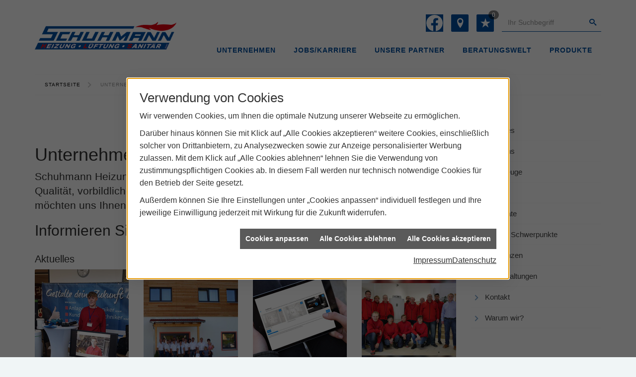

--- FILE ---
content_type: text/html; charset=utf-8
request_url: https://www.schuhmann-heizung.de/unternehmen/proweb-advanced
body_size: 9056
content:
<!DOCTYPE html><html lang="de"><head><title>Unternehmen - Schuhmann Heizung • Lüftung • Sanitär</title><meta name="Content-Type" content="text/html;charset=utf-8"/><meta name="description" content="Ihre Spezialisten für Sanitär, Heizung und Klimatechnik und vielem mehr aus Painten - Schuhmann Heizung • Lüftung • Sanitär"/><meta name="robots" content="index, follow"/><meta name="keywords" content="Sanitär,Heizung,Klima,Painten,Schuhmann Heizung • Lüftung • Sanitär,badezimmer, heizkörper,bad,fußbodenheizung,wärmepumpe,toilette,klimaanlage,Heizung,gasheizung,solar,armaturen,bäder,klimageräte,dusche,klempner,pellets,solaranlage,Sanitär,Ölheizung,solarenergie,wasseraufbereitung,sonnenenergie,zentralheizung,heizkessel,badplanung,energieberatung,regenwassernutzung,brennwert,energie sparen,energiesparen,solarstrom,heizungsanlage,gebäudetechnik,heizen,lüftung,wasserinstallation,energietechnik,lüftungstechnik,sanitärinstallation,heizgeräte,solartechnik,klimatechnik,sanitäranlagen,heizungsbau,heizungstechnik,abwassertechnik,wärmetechnik,solarwärme,sanitaer"/><meta name="revisit-after" content="28 days"/><meta name="google-site-verification" content="sFKsSHOkmStRSf0gci2lRl_4ljuUbNBebctYZ8V2ruQ"/><meta name="viewport" content="width=device-width, initial-scale=1.0, user-scalable=no"/><meta name="date" content="2026-01-06"/><meta property="og:type" content="website"/><meta property="og:locale" content="de-DE"/><meta property="og:site_name" content="Schuhmann Heizung • Lüftung • Sanitär GmbH"/><meta property="og:url" content="https://www.schuhmann-heizung.de/unternehmen/proweb-advanced"/><meta property="article:published_time" content="2022-09-23T10:26:36"/><meta property="og:image" content="https://www.schuhmann-heizung.de/scripts/get.aspx?media=/config/theme/og-image.png"/><meta property="og:image:secure_url" content="https://www.schuhmann-heizung.de/scripts/get.aspx?media=/config/theme/og-image.png"/><meta property="og:title" content=" Unternehmen"/><meta property="twitter:title" content=" Unternehmen"/><meta property="twitter:card" content="summary"/><meta property="og:description" content="Ihre Spezialisten für Sanitär, Heizung und Klimatechnik und vielem mehr aus Painten - Schuhmann Heizung • Lüftung • Sanitär"/><meta property="twitter:description" content="Ihre Spezialisten für Sanitär, Heizung und Klimatechnik und vielem mehr aus Painten - Schuhmann Heizung • Lüftung • Sanitär"/><link href="https://www.schuhmann-heizung.de/unternehmen/proweb-advanced" rel="canonical"/><link href="https://www.schuhmann-heizung.de/scripts/get.aspx?media=/config/theme/apple-touch-icon.png" rel="apple-touch-icon"/><link href="https://www.schuhmann-heizung.de/scripts/get.aspx?media=/config/theme/favicon.ico" rel="shortcut icon" type="image/x-icon"/><link href="/scripts/get.aspx?media=/config/theme/css/include.min.css&v=15122025164319" rel="stylesheet" type="text/css"/><script type="application/ld+json">{"@context":"http://schema.org","@type":"LocalBusiness","name":"Schuhmann Heizung-Lüftung-Sanitär GmbH","image":"www.schuhmann-heizung.de/media/config/theme/logo.png","@id":"www.schuhmann-heizung.de","url":"www.schuhmann-heizung.de","telephone":"09499 94296-0","email":"info@schuhmann-heizung.de","address":{"@type":"PostalAddress","streetAddress":"Ziegelfeld 10","addressLocality":"Painten","postalCode":"93351","addressCountry":"DE"},"geo":{"@type":"GeoCoordinates","latitude":"49.0007","longitude":"11.8154"},"sameAs":["https://www.facebook.com/Schuhmann-Heizung-L%C3%BCftung-Sanit%C3%A4r-GmbH-1968920333436675/"]}</script></head><body class="body_layout" data-active-content-q="/unternehmen/proweb-advanced" data-active-audience-q="kein" data-is-bot="true"><!-- IP = 26 --><!-- SID = f4bzxw1qbe12a4gpdtbchr4p --><!-- ShopID = 9549 (-303) --><!-- AppMode = offline --><!-- Loc = 1 --><!-- Page generated = 06.01.2026 08:53:37 --><!-- Page rendering = 642 --><!-- Cached = False -->
 <a href="/scripts/kontakt/mail.aspx" rel="nofollow" style="display:none">Kontakt</a> 
<nav class="hidden-print" id="mobile_menu"></nav><div class="visible-print"></div><div><div class="main_wrapper" id="layout_wrapper"><header class="header_01  hidden-print" id="main_header"><div class="container container_custom"><a id="lp_logo" href="/home.aspx" target="_self" rel="noreferrer" title="Mehr erfahren"><picture class="responsiveImageQ"><template class="sourceQ" data-src="/media/config/theme/logo.png" data-startwidth="0" data-focus-x="0.5" data-focus-y="0.5" data-fancy="false" data-previewcode="380,74,26ffff,23ffff,ffffff,ffe6ff,36ffff,2fffff,ffffff,fff0ff,43ffff,38ffff,ffffff,ffffff,4cffff,40ffff,c1ffff,fdfbff"></template><img src="data:image/svg+xml,%3Csvg%20xmlns%3D%27http%3A%2F%2Fwww.w3.org%2F2000%2Fsvg%27%20width%3D%27380%27%20height%3D%2774%27%20viewBox%3D%270%200%20380%2074%27%3E%3Cdefs%3E%3Cfilter%20id%3D%27blur%27%20width%3D%27200%27%20height%3D%27200%27%3E%3CfeGaussianBlur%20in%3D%27SourceGraphic%27%20stdDeviation%3D%2710%27%2F%3E%3C%2Ffilter%3E%3C%2Fdefs%3E%3Csvg%20viewBox%3D%270%200%20200%20200%27%20preserveAspectRatio%3D%27none%20meet%27%20version%3D%271.1%27%3E%3Cg%20filter%3D%27url(%23blur)%27%3E%3Crect%20x%3D%270%27%20y%3D%270%27%20width%3D%2750px%27%20height%3D%2750px%27%20fill%3D%27%2326ffff%27%2F%3E%3Crect%20x%3D%2750%27%20y%3D%270%27%20width%3D%2750px%27%20height%3D%2750px%27%20fill%3D%27%2323ffff%27%2F%3E%3Crect%20x%3D%27100%27%20y%3D%270%27%20width%3D%2750px%27%20height%3D%2750px%27%20fill%3D%27%23ffffff%27%2F%3E%3Crect%20x%3D%27150%27%20y%3D%270%27%20width%3D%2750px%27%20height%3D%2750px%27%20fill%3D%27%23ffe6ff%27%2F%3E%3Crect%20x%3D%270%27%20y%3D%2750%27%20width%3D%2750px%27%20height%3D%2750px%27%20fill%3D%27%2336ffff%27%2F%3E%3Crect%20x%3D%2750%27%20y%3D%2750%27%20width%3D%2750px%27%20height%3D%2750px%27%20fill%3D%27%232fffff%27%2F%3E%3Crect%20x%3D%27100%27%20y%3D%2750%27%20width%3D%2750px%27%20height%3D%2750px%27%20fill%3D%27%23ffffff%27%2F%3E%3Crect%20x%3D%27150%27%20y%3D%2750%27%20width%3D%2750px%27%20height%3D%2750px%27%20fill%3D%27%23fff0ff%27%2F%3E%3Crect%20x%3D%270%27%20y%3D%27100%27%20width%3D%2750px%27%20height%3D%2750px%27%20fill%3D%27%2343ffff%27%2F%3E%3Crect%20x%3D%2750%27%20y%3D%27100%27%20width%3D%2750px%27%20height%3D%2750px%27%20fill%3D%27%2338ffff%27%2F%3E%3Crect%20x%3D%27100%27%20y%3D%27100%27%20width%3D%2750px%27%20height%3D%2750px%27%20fill%3D%27%23ffffff%27%2F%3E%3Crect%20x%3D%27150%27%20y%3D%27100%27%20width%3D%2750px%27%20height%3D%2750px%27%20fill%3D%27%23ffffff%27%2F%3E%3Crect%20x%3D%270%27%20y%3D%27150%27%20width%3D%2750px%27%20height%3D%2750px%27%20fill%3D%27%234cffff%27%2F%3E%3Crect%20x%3D%2750%27%20y%3D%27150%27%20width%3D%2750px%27%20height%3D%2750px%27%20fill%3D%27%2340ffff%27%2F%3E%3Crect%20x%3D%27100%27%20y%3D%27150%27%20width%3D%2750px%27%20height%3D%2750px%27%20fill%3D%27%23c1ffff%27%2F%3E%3Crect%20x%3D%27150%27%20y%3D%27150%27%20width%3D%2750px%27%20height%3D%2750px%27%20fill%3D%27%23fdfbff%27%2F%3E%3C%2Fg%3E%3C%2Fsvg%3E%3C%2Fsvg%3E" alt="Schumann Logo"></picture></a><div id="nav_block"><div id="lp_nav_wrap"><nav class="main_menu hidden-xs hidden-sm"><ul><li class="dropdown_item single"><span title="Unternehmen">Unternehmen</span><div class="dropdown_content"><ul role="menu"   data-listing="standard"><li role="none"  ><a role="menuitem"   href="/unternehmen/proweb-advanced/aktuelles" title="Aktuelles">Aktuelles</a></li><li role="none"  ><a role="menuitem"   href="/unternehmen/proweb-advanced/ueber_uns" title="Über uns">Über uns</a></li><li role="none"  ><a role="menuitem"   href="/proweb/anwendungen" title="Werkzeuge">Werkzeuge</a></li><li role="none"  ><a role="menuitem"   href="/unternehmen/proweb-advanced/team" title="Team">Team</a></li><li role="none"  ><a role="menuitem"   href="/unternehmen/proweb-advanced/zertifikate" title="Zertifikate">Zertifikate</a></li><li role="none"  ><a role="menuitem"   href="/unternehmen/proweb-advanced/leistungen" title="Unsere Schwerpunkte">Unsere Schwerpunkte</a></li><li role="none"  ><a role="menuitem"   href="/unternehmen/proweb-advanced/referenzen" title="Referenzen">Referenzen</a></li><li role="none"  ><a role="menuitem"   href="/unternehmen/proweb-advanced/veranstaltungen" title="Veranstaltungen">Veranstaltungen</a></li><li role="none"  ><a role="menuitem"   href="/unternehmen/proweb-advanced/kontakt" title="Kontakt">Kontakt</a></li><li role="none"  ><a role="menuitem"   href="/unternehmen/proweb-advanced/vorort-plus" title="Warum wir?">Warum wir?</a></li></ul></div></li><li><a href="/unternehmen/proweb-advanced/recruiting" target="_self" rel="noreferrer" title="Jobs/Karriere">Jobs/Karriere</a></li><li><a href="/unternehmen/proweb-advanced/partner" target="_self" rel="noreferrer" title="Unsere Partner">Unsere Partner</a></li><li class="dropdown_item multi"><span title="Beratungswelt">Beratungswelt</span><div class="dropdown_content"><div class="tabQ panel-group dropdown_tabs" data-showonstart=""><ul class="nav nav-tabs" role="tablist"></ul><div class="tab-content"><div class="tabItemQ tab-pane" data-headline="Haustechnik" role="tabpanel"><ul class="menuFirstLevel"><li><a href="/proweb" target="_self" rel="noreferrer" title="Beratungswelt Privat" data-zielgruppe="privat">Privat</a><ul role="menu"   data-listing="standard" data-zielgruppe="privat"><li role="none"  ><a role="menuitem"   href="/proweb/anwendungen" title="Tools + Rechner">Tools + Rechner</a></li><li role="none"  ><a role="menuitem"   href="/proweb/leck_ortung-rohrreinigung" title="Wasserschäden & Rohrprobleme">Wasserschäden & Rohrprobleme</a></li><li role="none"  ><a role="menuitem"   href="/proweb/bad" title="Neues Badezimmer">Neues Badezimmer</a></li><li role="none"  ><a role="menuitem"   href="/proweb/heizung" title="Heizungen & Heizsysteme">Heizungen & Heizsysteme</a></li><li role="none"  ><a role="menuitem"   href="/proweb/waermepumpe" title="Wärmepumpen">Wärmepumpen</a></li><li role="none"  ><a role="menuitem"   href="/proweb/wasser" title="Trink-, Regen- und Abwasser">Trink-, Regen- und Abwasser</a></li><li role="none"  ><a role="menuitem"   href="/proweb/luft" title="Lüftungsanlagen">Lüftungsanlagen</a></li><li role="none"  ><a role="menuitem"   href="/proweb/spenglerei" title="Klempnerei / Spenglerei / Flaschnerei">Klempnerei / Spenglerei / Flaschnerei</a></li><li role="none"  ><a role="menuitem"   href="/proweb/nachhaltigkeit" title="Nachhaltigkeit">Nachhaltigkeit</a></li><li role="none"  ><a role="menuitem"   href="/proweb/foerdermittel" title="Förderungen + Zuschüsse">Förderungen + Zuschüsse</a></li><li role="none"  ><a role="menuitem"   href="/proweb/news" title="Aktuelle Themen">Aktuelle Themen</a></li></ul></li><li><a href="/proweb/gewerbekunden" target="_self" rel="noreferrer" title="Beratungswelt Gewerblich" data-zielgruppe="gewerblich">Gewerblich</a><ul role="menu"   data-listing="standard"><li role="none"  ><a role="menuitem"   href="/proweb/gewerbekunden/heiztechnik" title="Heizsysteme für das Gewerbe">Heiz&shy;systeme für das Gewerbe</a></li><li role="none"  ><a role="menuitem"   href="/proweb/gewerbekunden/klempnerarbeiten" title="Klempner-/Spengler-/Flaschnerarbeiten im Gewerbe">Klempner-/Spengler-/Flaschner&shy;arbeiten im Gewerbe</a></li><li role="none"  ><a role="menuitem"   href="/proweb/gewerbekunden/lueftungsanlagen" title="Lüftungsanlage im Gewerbe">Lüftungsanlage im Gewerbe</a></li><li role="none"  ><a role="menuitem"   href="/proweb/gewerbekunden/rohrreinigung-leckortung" title="Rohrreinigung & Leckortung im Gewerbe">Rohr&shy;reinigung & Leck&shy;ortung im Gewerbe</a></li><li role="none"  ><a role="menuitem"   href="/proweb/gewerbekunden/sanitaeranlagen" title="Sanitäranlagen im Gewerbe">Sanitär&shy;anlagen im Gewerbe</a></li><li role="none"  ><a role="menuitem"   href="/proweb/gewerbekunden/wasserinstallation" title="Wasserinstallation im Gewerbe">Wasser&shy;installation im Gewerbe</a></li></ul></li><li><a href="/proweb" target="_self" rel="noreferrer" title="Beratungswelt" data-zielgruppe="architekt">Architekt</a><ul role="menu"   data-listing="standard" data-zielgruppe="architekt"><li role="none"  ><a role="menuitem"   href="/proweb/planer-architekten" title="für Planer & Architekten">für Planer & Architekten</a></li></ul></li></ul></div></div></div><div class="clearfix"></div></div></li><li><a href="/shop" target="_self" rel="noreferrer" title="Produkte">Produkte</a><div class="clearfix"></div></li></ul><div class="clearfix"></div></nav></div><div id="lpContact"><ul class="lp_icons"><li class="direct_link facebook_btn"><div class="socialmediaQ socialmediaQ-facebook socialmediaQ-white"><a href="https://www.facebook.com/Schuhmann-Heizung-L%C3%BCftung-Sanit%C3%A4r-GmbH-1968920333436675/" target="_blank" rel="noreferrer"><picture class="responsiveImageQ"><template class="sourceQ" data-src="/content/images/socialmedialogos/facebook_q_white.svg" data-startwidth="" data-fancy="" data-previewcode=""></template><img src="" alt="Ein Facebook-Logo"></picture></a></div></li><li class="direct_link"><a class="smooth-scroll" id="location" href="/unternehmen/proweb-advanced/kontakt" target="_self" rel="noreferrer" title="Mehr erfahren"><span class="iconSetQ iconSetQ-location"></span></a></li><li class="direct_link hidden-md hidden-lg"><a class="iconSetQ iconSetQ-smartphone" href="tel:0949994296-0" title="Telefon"></a></li><li class="fav-list"><a href="#" title="Ihre Merkliste" data-q-trigger="ieQ.system.window.open" data-q-url="/unternehmen/proweb-advanced/merkliste?hdModus=" data-q-windowname="_self"><span class="iconSetQ iconSetQ-notelist-view"></span><span class="badge" title="Ihre Merkliste" data-q-mlcount="true" data-count="0">0</span></a></li><li class="hidden-md hidden-lg" id="trigger-item"><div class="hidden-md hidden-lg" id="mobile_trigger"><a href="#mobile_menu" target="_self" title="Mehr erfahren"><span></span><span></span><span></span></a></div></li></ul><div id="lpSearchWrap"><form action="/scripts/csearch.aspx" id="csuche" name="csuche" data-q-show-pending-on="submit" method=get enctype=multipart/form-data role="search"    ><div class="input-group"><input class="form-control form-control" aria-label="Webseite durchsuchen"   placeholder="Ihr Suchbegriff" maxlength="200" title="Ihre Suche" id="suchbgr" name="suchbgr" type="text"/><input class="form-control" aria-label="Webseite durchsuchen"   value="HBPCM" id="SearchSpecs" name="SearchSpecs" type="hidden"/><input class="form-control" aria-label="Webseite durchsuchen"   value="false" id="ShowSpecs" name="ShowSpecs" type="hidden"/><input class="form-control" aria-label="Webseite durchsuchen"   value="10" id="DefCount" name="DefCount" type="hidden"/><input class="form-control" aria-label="Webseite durchsuchen"   value="HBPCM" id="ResOrder" name="ResOrder" type="hidden"/><div class="input-group-btn"><button class="btn btn-primary iconSetQ iconSetQ-search" id="sub" title="Suchen" type="submit"><span class="sr-only">Suchen</span></button></div></div></form></div></div></div><div class="clearfix"></div></div></header><nav class="hidden-print" id="layout_breadcrumb"><div class="container"><div class="insertbreadcrumb" aria-label="Breadcrumb"  ><ol class="breadcrumb"><li><a href="https://www.schuhmann-heizung.de" rel="noreferrer">Startseite</a></li><li class="active" aria-current="page"  >Unternehmen</li></ol></div></div></nav><main class="lp_layout_subpage"><div class="row contentWidthQ"><div class="containerQ"><div class="layout400-main-col-print col-xs-12 col-sm-12 col-md-9 col-lg-9"><div class="hidden-print" id="action-list"></div><div id="lp_content_left">

<article><header><div class="row contentWidthQ"><div class="containerQ"><div class="col-xs-12 col-sm-12 col-md-12 col-lg-12"><h1>Unternehmen<br></h1><p class="lead">Schuhmann Heizung • Lüftung • Sanitär – dieser Name steht in und um Painten für hohe Qualität, vor­bildlichen Kunden­service, freund­liche Bera­tung und faire Preise. Wir möchten uns Ihnen hier gern näher vorstellen.</p><h2>Informieren Sie sich über diese Bereiche:</h2></div></div></div></header><section><div class="row contentWidthQ"><div class="containerQ"><div class="col-xs-12 col-sm-12 col-md-12 col-lg-12"><div class="teaserListQ equalHeightQ equalHeightQ-spacer"><div class="teaserQ"><div class="teaserHeadlineQ"><h3>Aktuelles</h3></div><div class="teaserImageQ" ><div class="responsiveCenteredQ "><picture class="responsiveImageQ"><template class="sourceQ" data-src="/media/de/unternehmen/proweb-advanced/aktuelles/teaser_klein.jpg" data-startwidth="0" data-focus-x="0.5" data-focus-y="0.5" data-fancy="" data-previewcode="400,400,685e5d,8a919e,8d95a2,8b9098,4e5567,656d8e,71607e,636c8c,757d8e,7c7487,856170,4e4d60,8891a2,9494a0,877b83,4b444c"></template><template class="sourceQ" data-src="/media/de/unternehmen/proweb-advanced/aktuelles/teaser_gross.jpg" data-startwidth="400" data-focus-x="0.5" data-focus-y="0.5" data-fancy="" data-previewcode="800,800,685d5b,8b939e,8f97a4,8b9097,4c5264,646e90,715f7e,626d8f,747d8e,7b7488,886170,4f4f62,8790a1,9595a2,8e8087,4f494f"></template><img src="/media/config/system/loadingq.svg" alt="Auszubildernder hinter dem Stand auf der Ausbildungsmesse, Banner im Hintergrund mit der Aufschrift "Gestalte deine Zukunft bei uns""></picture></div></div><div class="teaserTextQ"><p>In unserem Betrieb passiert eine Menge – wir halten Sie auf dem Laufenden!</p></div><div class="teaserLinkQ"><a href="/unternehmen/proweb-advanced/aktuelles"><span>Mehr erfahren</span></a></div></div><div class="teaserQ"><div class="teaserHeadlineQ"><h3>Über uns</h3></div><div class="teaserImageQ" ><div class="responsiveCenteredQ "><picture class="responsiveImageQ"><template class="sourceQ" data-src="/media/de/unternehmen/proweb-advanced/ueber_uns/teaser_400.jpg" data-startwidth="0" data-focus-x="0.5" data-focus-y="0.5" data-fancy="" data-previewcode=""></template><template class="sourceQ" data-src="/media/de/unternehmen/proweb-advanced/ueber_uns/teaser_800.jpg" data-startwidth="400" data-focus-x="0.5" data-focus-y="0.5" data-fancy="" data-previewcode=""></template><img src="/media/config/system/loadingq.svg" alt="Sanitär, Heizung, Klima, Lüftung"></picture></div></div><div class="teaserTextQ"><p>Erfahren Sie hier, was unseren Betrieb auszeichnet und wie wir zu dem wurden, was wir heute sind. Lernen Sie uns kennen!</p></div><div class="teaserLinkQ"><a href="/unternehmen/proweb-advanced/ueber_uns"><span>Mehr erfahren</span></a></div></div><div class="teaserQ"><div class="teaserHeadlineQ"><h3>Werkzeuge</h3></div><div class="teaserImageQ" ><div class="responsiveCenteredQ "><picture class="responsiveImageQ"><template class="sourceQ" data-src="/media/de/proweb/anwendungen/anwendungen-teaser-klein.jpg" data-startwidth="0" data-focus-x="0.5" data-focus-y="0.5" data-fancy="" data-previewcode="400,400,4e525f,7f828e,97999f,a09fa1,979599,d6d6d8,b3b1b2,9d9192,a7a0a4,bbbcbf,908f91,6f5e5f,5e5c61,3e4046,23242a,1d191d"></template><template class="sourceQ" data-src="/media/de/proweb/anwendungen/anwendungen-teaser-gross.jpg" data-startwidth="400" data-focus-x="0.5" data-focus-y="0.5" data-fancy="" data-previewcode="800,800,4d505e,7e818d,989aa1,a09ea0,98979b,d8d9da,b3b1b3,9d9193,aaa2a6,c2c3c5,969496,736162,605e63,3f4147,222329,1d191d"></template><img src="/media/config/system/loadingq.svg" alt="Alle Anwendungen auf einen Blick"></picture></div></div><div class="teaserTextQ"><p>Farben­finder, Heizungs­rechner, Inspi­ration­en und vieles mehr. Alle unsere An­wendung­en auf einen Blick.</p></div><div class="teaserLinkQ"><a href="/proweb/anwendungen" target="_self"><span>Mehr erfahren</span></a></div></div><div class="teaserQ"><div class="teaserHeadlineQ"><h3>Team</h3></div><div class="teaserImageQ" ><div class="responsiveCenteredQ "><picture class="responsiveImageQ"><template class="sourceQ" data-src="/media/de/unternehmen/proweb-advanced/team/teaser_400.jpg" data-startwidth="0" data-focus-x="0.5" data-focus-y="0.5" data-fancy="" data-previewcode=""></template><template class="sourceQ" data-src="/media/de/unternehmen/proweb-advanced/team/teaser_800.jpg" data-startwidth="400" data-focus-x="0.5" data-focus-y="0.5" data-fancy="" data-previewcode=""></template><img src="/media/config/system/loadingq.svg" alt="Teambild"></picture></div></div><div class="teaserTextQ"><p>Von Mensch zu Mensch – unser Team, Ihre Ansprechpartner. Wir möchten Ihnen uns und unsere Mitarbeiter gern vorstellen.</p></div><div class="teaserLinkQ"><a href="/unternehmen/proweb-advanced/team"><span>Mehr erfahren</span></a></div></div><div class="teaserQ"><div class="teaserHeadlineQ"><h3>Zertifikate</h3></div><div class="teaserImageQ" ><div class="responsiveCenteredQ "><picture class="responsiveImageQ"><template class="sourceQ" data-src="/media/de/unternehmen/zertifikate_400x400.jpg" data-startwidth="0" data-focus-x="0.5" data-focus-y="0.5" data-fancy="" data-previewcode=""></template><template class="sourceQ" data-src="/media/de/unternehmen/zertifikate_800x800.jpg" data-startwidth="400" data-focus-x="0.5" data-focus-y="0.5" data-fancy="" data-previewcode=""></template><img src="/media/config/system/loadingq.svg" alt="Zertifikate"></picture></div></div><div class="teaserTextQ"><p>Beste Leistung braucht bestes Wissen. Deswegen bilden wir uns ständig für Sie weiter, um Sie immer aktuell beraten zu können.</p></div><div class="teaserLinkQ"><a href="/unternehmen/proweb-advanced/zertifikate"><span>Mehr erfahren</span></a></div></div><div class="teaserQ"><div class="teaserHeadlineQ"><h3>Unsere Schwerpunkte</h3></div><div class="teaserImageQ" ><div class="responsiveCenteredQ "><picture class="responsiveImageQ"><template class="sourceQ" data-src="/media/de/unternehmen/proweb-advanced/leistungen/leistungen-teaser-klein.jpg" data-startwidth="0" data-focus-x="0.5" data-focus-y="0.5" data-fancy="" data-previewcode=""></template><template class="sourceQ" data-src="/media/de/unternehmen/proweb-advanced/leistungen/leistungen-teaser-gross.jpg" data-startwidth="400" data-focus-x="0.5" data-focus-y="0.5" data-fancy="" data-previewcode=""></template><img src="/media/config/system/loadingq.svg" alt="Leistungen Schwerpunkte"></picture></div></div><div class="teaserTextQ"><p>Wir können viel für Sie tun. Was wir im Einzelnen für Sie leisten  können, erfahren Sie in unserem umfassenden Leistungsspektrum.</p></div><div class="teaserLinkQ"><a href="/unternehmen/proweb-advanced/leistungen"><span>Mehr erfahren</span></a></div></div><div class="teaserQ"><div class="teaserHeadlineQ"><h3>Referenzen</h3></div><div class="teaserImageQ" ><div class="responsiveCenteredQ "><picture class="responsiveImageQ"><template class="sourceQ" data-src="/media/de/unternehmen/proweb-advanced/referenzen/teaser_400.jpg" data-startwidth="0" data-focus-x="0.5" data-focus-y="0.5" data-fancy="" data-previewcode=""></template><template class="sourceQ" data-src="/media/de/unternehmen/proweb-advanced/referenzen/teaser_800.jpg" data-startwidth="400" data-focus-x="0.5" data-focus-y="0.5" data-fancy="" data-previewcode=""></template><img src="/media/config/system/loadingq.svg" alt="Zertifikate"></picture></div></div><div class="teaserTextQ"><p>Wir zeigen Ihnen unsere schönsten und anspruchsvollsten Arbeiten unsere Referenzen belegen die Qualität unserer Arbeit.</p></div><div class="teaserLinkQ"><a href="/unternehmen/proweb-advanced/referenzen"><span>Mehr erfahren</span></a></div></div><div class="teaserQ"><div class="teaserHeadlineQ"><h3>Veranstaltungen</h3></div><div class="teaserImageQ" ><div class="responsiveCenteredQ "><picture class="responsiveImageQ"><template class="sourceQ" data-src="/media/de/unternehmen/veranstaltungen_400x400.jpg" data-startwidth="0" data-focus-x="0.5" data-focus-y="0.5" data-fancy="" data-previewcode=""></template><template class="sourceQ" data-src="/media/de/unternehmen/veranstaltungen_800x800.jpg" data-startwidth="400" data-focus-x="0.5" data-focus-y="0.5" data-fancy="" data-previewcode=""></template><img src="/media/config/system/loadingq.svg" alt="Termine, Events und Veranstaltungen"></picture></div></div><div class="teaserTextQ"><p>Wir haben einiges mit Ihnen vor. Diese <strong>Termine unserer Veranstaltungen</strong> sollten Sie sich auf jeden Fall notieren und für uns reservieren!<strong></strong></p></div><div class="teaserLinkQ"><a href="/unternehmen/proweb-advanced/veranstaltungen"><span>Mehr erfahren</span></a></div></div><div class="teaserQ"><div class="teaserHeadlineQ"><h3>Kontakt</h3></div><div class="teaserImageQ" ><div class="responsiveCenteredQ "><picture class="responsiveImageQ"><template class="sourceQ" data-src="/media/de/unternehmen/kontakt_400x400.jpg" data-startwidth="0" data-focus-x="0.5" data-focus-y="0.5" data-fancy="" data-previewcode=""></template><template class="sourceQ" data-src="/media/de/unternehmen/kontakt_800x800.jpg" data-startwidth="400" data-focus-x="0.5" data-focus-y="0.5" data-fancy="" data-previewcode=""></template><img src="/media/config/system/loadingq.svg" alt="Männliche Person mit Headset"></picture></div></div><div class="teaserTextQ"><p>Es gibt verschiedene Möglichkeiten, uns zu erreichen - sprechen Sie uns an!</p></div><div class="teaserLinkQ"><a href="/unternehmen/proweb-advanced/kontakt"><span>Mehr erfahren</span></a></div></div><div class="teaserQ"><div class="teaserHeadlineQ"><h3>Warum wir?</h3></div><div class="teaserImageQ" ><div class="responsiveCenteredQ "><picture class="responsiveImageQ"><template class="sourceQ" data-src="/media/de/vorort-plus/Service-Teaser-klein.jpg" data-startwidth="0" data-focus-x="0.5" data-focus-y="0.5" data-fancy="" data-previewcode=""></template><template class="sourceQ" data-src="/media/de/vorort-plus/Service-Teaser-gross.jpg" data-startwidth="400" data-focus-x="0.5" data-focus-y="0.5" data-fancy="" data-previewcode=""></template><img src="/media/config/system/loadingq.svg" alt="Ihre Servicevorteile bei uns"></picture></div></div><div class="teaserTextQ"><p>5 x 5 gute Gründe für das professionelle Fachhandwerk - wir nennen es Ihr VorOrt-plus.</p></div><div class="teaserLinkQ"><a href="/unternehmen/proweb-advanced/vorort-plus"><span>Mehr erfahren</span></a></div></div></div></div></div></div></section></article>

</div></div><div class="hidden-xs hidden-sm hidden-print col-xs-12 col-sm-12 col-md-3 col-lg-3"><div id="lp_content_right"><div class="side_menu"><ul class="false" role="menu"   data-listing="standard"><li role="none"  ><a role="menuitem"   href="/unternehmen/proweb-advanced/aktuelles" title="Aktuelles">Aktuelles</a></li><li role="none"  ><a role="menuitem"   href="/unternehmen/proweb-advanced/ueber_uns" title="Über uns">Über uns</a></li><li role="none"  ><a role="menuitem"   href="/proweb/anwendungen" title="Werkzeuge">Werkzeuge</a></li><li role="none"  ><a role="menuitem"   href="/unternehmen/proweb-advanced/team" title="Team">Team</a></li><li role="none"  ><a role="menuitem"   href="/unternehmen/proweb-advanced/zertifikate" title="Zertifikate">Zertifikate</a></li><li role="none"  ><a role="menuitem"   href="/unternehmen/proweb-advanced/leistungen" title="Unsere Schwerpunkte">Unsere Schwerpunkte</a></li><li role="none"  ><a role="menuitem"   href="/unternehmen/proweb-advanced/referenzen" title="Referenzen">Referenzen</a></li><li role="none"  ><a role="menuitem"   href="/unternehmen/proweb-advanced/veranstaltungen" title="Veranstaltungen">Veranstaltungen</a></li><li role="none"  ><a role="menuitem"   href="/unternehmen/proweb-advanced/kontakt" title="Kontakt">Kontakt</a></li><li role="none"  ><a role="menuitem"   href="/unternehmen/proweb-advanced/vorort-plus" title="Warum wir?">Warum wir?</a></li></ul></div></div></div></div></div></main><footer class="hidden-print" id="site_footer"><div class="container container_custom"><div class="row equalHeightQ"><div class="no_padding col-xs-12 col-sm-6 col-md-4 col-lg-4"><div class="footer_box"><h4>Kontakt</h4><div class="hidden-xs hidden-sm"><div class="insertfirmendaten" data-trennzeichen="umbruch"><div class="insertfirmendaten_item insertfirmendaten_name"><span class="insertfirmendaten_value">Schuhmann Heizung • Lüftung • Sanitär</span></div><div class="insertfirmendaten_item insertfirmendaten_street"><span class="insertfirmendaten_value">Ziegelfeld 10</span></div><div class="insertfirmendaten_item insertfirmendaten_postalcity"><span class="insertfirmendaten_value">93351 Painten</span></div><div class="insertfirmendaten_item insertfirmendaten_phone"><span class="insertfirmendaten_value">09499 94296-0</span></div><div class="insertfirmendaten_item insertfirmendaten_fax"><span class="insertfirmendaten_label">Fax:</span><span class="insertfirmendaten_value">09499 94296-19</span></div><div class="insertfirmendaten_item insertfirmendaten_mail"><span class="insertfirmendaten_value"><a title="E-Mail" data-q-trigger="ieQ.system.helper.uncrypt" data-q-uncrypt="105:110:102:111:64:115:99:104:117:104:109:97:110:110:45:104:101:105:122:117:110:103:46:100:101">d@hhim.nngiucoahnnufese-z</a></span></div></div></div><div class="hidden-md hidden-lg"><div class="insertfirmendaten" data-trennzeichen="umbruch"><div class="insertfirmendaten_item insertfirmendaten_name"><span class="insertfirmendaten_value">Schuhmann Heizung • Lüftung • Sanitär</span></div><div class="insertfirmendaten_item insertfirmendaten_street"><span class="insertfirmendaten_value">Ziegelfeld 10</span></div><div class="insertfirmendaten_item insertfirmendaten_postalcity"><span class="insertfirmendaten_value">93351 Painten</span></div><div class="insertfirmendaten_item insertfirmendaten_phone"><span class="insertfirmendaten_label">Telefon:</span><span class="insertfirmendaten_value"><a href="tel:0949994296-0" title="09499 94296-0">09499 94296-0</a></span></div></div></div><div class="spacerQ" aria-hidden="true"  ></div><p><b>Öffnungszeiten</b></p><div class="insertfirmendaten" data-trennzeichen=""><span class="insertfirmendaten_value"><strong>Montag - Donnerstag:</strong>    <br> von 7:00 - 12:00 Uhr <br> von 13:00 - 16:30 Uhr <br>  Info: von 12 - 14 Uhr telefonisch nicht zu erreichen!  <br><strong>Freitag:</strong> <br> von 7-00 -13:00</span></div></div></div><div class="no_padding col-xs-12 col-sm-6 col-md-8 col-lg-8"><div class="footer_box" id="ieq_footer"><h4>Anfahrt</h4><iframe class="googlemapsQ dynamicMap" width="100%" height="300px" frameborder="0" style="border:0" data-src="https://www.google.com/maps/embed/v1/place?q=Ziegelfeld%2010,93351,Painten&zoom=14&key=AIzaSyBtUVcIJM2wYvsD0_OxNNvHjPix9QAoJdU" title="Google Maps"></iframe></div></div></div></div><div class="ieq_footer"><ul class="list-inline"><li><a href="/home.aspx" rel="noreferrer"><small>Home</small></a></li><li><a href="/shop" rel="noreferrer"><small>Produkte</small></a></li><li><a href="/recht/impressum" rel="noreferrer"><small>Impressum</small></a></li><li><a href="/unternehmen/proweb-advanced/kontakt" rel="noreferrer"><small>Kontakt</small></a></li><li><a href="/recht/datenschutz" rel="noreferrer"><small>Datenschutz</small></a></li><li><a class="q0_a11y_nav" href="/sitemap" rel="noreferrer"><small>Sitemap</small></a></li><li><a class="open-cookieManagerQ" href="javascript:ieQ.cookie.showManager('md')" rel="noreferrer"><small>Verwaltung der Cookies</small></a></li></ul><p><span class="ieq_footer_footnote"><small>© 06.01.2026 Schuhmann Heizung • Lüftung • Sanitär GmbH </small></span></p></div></footer></div></div><script src="/scripts/get.aspx?media=/config/theme/js/include.min.js&v=13112025170731" type="text/javascript"></script></body></html>